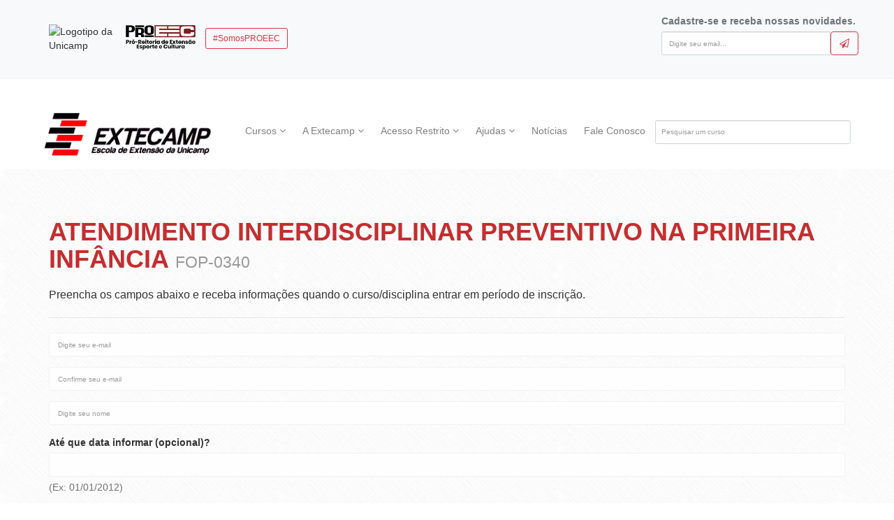

--- FILE ---
content_type: text/html
request_url: https://www.extecamp.unicamp.br/cadinform.asp?sigla=%81m%C9%C2%5E%E1%D9%9E
body_size: 31188
content:
<!-- CONEXAO -->

<!DOCTYPE html>
<html lang="pt-br">
<head>
    <meta charset="utf-8">
    <meta name="viewport" content="width=device-width, initial-scale=1.0">
    <meta name="description" content="Cadastro de interessados nos cursos de extensão">
    <meta name="author" content="Extecamp">
    <title>EXTECAMP - Escola de Extensão da UNICAMP - (19) 3521-4646 ou 3521-4647</title>
	
	<!-- core CSS -->
    <link href="css/bootstrap.min.css" rel="stylesheet">
    <link href="css/font-awesome.min.css" rel="stylesheet">
    <link href="css/animate.min.css" rel="stylesheet">
    <link href="css/prettyPhoto.css" rel="stylesheet">
    <link href="css/main.css" rel="stylesheet">
    <link href="css/responsive.css" rel="stylesheet">
    <!--[if lt IE 9]>
    <script src="js/html5shiv.js"></script>
    <script src="js/respond.min.js"></script>
    <![endif]-->       
    <link rel="shortcut icon" href="images/ico/favicon.ico">
    <link rel="apple-touch-icon-precomposed" sizes="144x144" href="images/ico/apple-touch-icon-144-precomposed.png">
    <link rel="apple-touch-icon-precomposed" sizes="114x114" href="images/ico/apple-touch-icon-114-precomposed.png">
    <link rel="apple-touch-icon-precomposed" sizes="72x72" href="images/ico/apple-touch-icon-72-precomposed.png">
    <link rel="apple-touch-icon-precomposed" href="images/ico/apple-touch-icon-57-precomposed.png">




<head>
<script language="JavaScript" > 
function valida_form(){ 
var pattern=/^([a-zA-Z0-9_.-])+@([a-zA-Z0-9_.-])+\.([a-zA-Z])+([a-zA-Z])+/;
var reg = /(0[1-9]|[12][0-9]|3[01])[- /.](0[1-9]|1[012])[- /.](19|20)\d\d/;

if(document.form1.nome.value=="" || document.form1.email.value == "" || document.form1.email2.value == "") 
{ 
alert( "Os campos com * são obrigatórios!" ); 
document.form1.email.focus(); 
return false; 
} 

if(document.form1.email.value!=document.form1.email2.value) 
{ 
alert( "Os campos E-mail e confirmação de E-mail estão diferentes" ); 
document.form1.email.focus(); 
return false; 
} 

 if(!pattern.test(document.form1.email.value))
{ 
alert( "O campo e-mail não parece ser um e-mail válido" ); 
document.form1.email.focus(); 
return false; 
}

if(document.form1.data.value.length > 0)
{ 
if(!document.form1.data.value.match(/^(0[1-9]|[12][0-9]|3[01])[\- \/.](?:(0[1-9]|1[012])[\- \/.](19|20)[0-9]{2})$/)) {
alert( "O campo data deve estar no formato dd/mm/aaaa" ); 
document.form1.data.focus(); 
return false; 
}
}
return true; 
} 
</script> 


</head><!--/head-->

<body class="homepage" onLoad="Monta()">

    <header id="header">
<!-- Google Tag Manager -->
  
  
	
	
  <!-- Load Facebook SDK for JavaScript -->
<div id="fb-root"></div>
<script>(function(d, s, id) {
  var js, fjs = d.getElementsByTagName(s)[0];
  if (d.getElementById(id)) return;
  js = d.createElement(s); js.id = id;
  js.src = 'https://connect.facebook.net/pt_BR/sdk/xfbml.customerchat.js#xfbml=1&version=v2.12&autoLogAppEvents=1';
  fjs.parentNode.insertBefore(js, fjs);
}(document, 'script', 'facebook-jssdk'));</script>


  
  
  <!--Desativado para teste-->
  



<script>
!function(f,b,e,v,n,t,s)
{if(f.fbq)return;n=f.fbq=function(){n.callMethod?
n.callMethod.apply(n,arguments):n.queue.push(arguments)};
if(!f._fbq)f._fbq=n;n.push=n;n.loaded=!0;n.version='2.0';
n.queue=[];t=b.createElement(e);t.async=!0;
t.src=v;s=b.getElementsByTagName(e)[0];
s.parentNode.insertBefore(t,s)}(window, document,'script',
'https://connect.facebook.net/en_US/fbevents.js');
fbq('init', '1176601882873148');
fbq('track', 'PageView');
</script>
<noscript><img height="1" width="1" style="display:none"
src="https://www.facebook.com/tr?id=1176601882873148&ev=PageView&noscript=1"
/></noscript>
<!-- End Meta Pixel Code -->	
	
<!-- End Facebook Pixel Code Novo-->  
  
<!--<div class="row text-center alert alert-info">
  <i class="fa fa-info-circle" aria-hidden="true"></i> <b> A EXTECAMP informa que suas atividades estão sendo realizadas em teletrabalho.</b><br>
</div>
<div class="row text-center alert alert-info">
	<i class="fa fa-info-circle" aria-hidden="true"></i> <b>Atenção:</b><br />
A Extecamp em observância à Deliberação GR-024/2020, disponibiliza um atendimento contingencial,<br />
por meio dos seguintes telefones e e-mails:<br />
Atendimento ao usuário: Ramais 3521-4646 e 3521-4647 ou <br />
e-mail: extecamp@extecamp.unicamp.br Processos: processos@extecamp.unicamp.br<br />
  <b>As atividades presenciais serão retomadas no dia 04/01/2022</b>
</div>-->
	<style>
	#TopoProec {
		padding-bottom: 0px;
		padding-top: 0px;
		}
	.bg-light {
    	background-color: #f8f9fa !important;
		}
	.m1 {
    padding-top: 20px;
}
	.container-fluid {
    width: 100%;
    padding-right: 15px;
    padding-left: 15px;
    margin-right: auto;
    margin-left: auto;
}
	.roww {
    display: -webkit-box;
    display: -ms-flexbox;
    display: flex;
    -ms-flex-wrap: wrap;
    flex-wrap: wrap;
    margin-right: -15px;
    margin-left: -15px;
}
	.align-middle {
    vertical-align: middle !important;
}
	.col {
    -ms-flex-preferred-size: 0;
    flex-basis: 0;
    -webkit-box-flex: 1;
    -ms-flex-positive: 1;
    flex-grow: 1;
    max-width: 100%;
}
	
	.col-1, .col-2, .col-3, .col-4, .col-5, .col-6, .col-7, .col-8, .col-9, .col-10, .col-11, .col-12, .col, .col-auto, .col-sm-1, .col-sm-2, .col-sm-3, .col-sm-4, .col-sm-5, .col-sm-6, .col-sm-7, .col-sm-8, .col-sm-9, .col-sm-10, .col-sm-11, .col-sm-12, .col-sm, .col-sm-auto, .col-md-1, .col-md-2, .col-md-3, .col-md-4, .col-md-5, .col-md-6, .col-md-7, .col-md-8, .col-md-9, .col-md-10, .col-md-11, .col-md-12, .col-md, .col-md-auto, .col-lg-1, .col-lg-2, .col-lg-3, .col-lg-4, .col-lg-5, .col-lg-6, .col-lg-7, .col-lg-8, .col-lg-9, .col-lg-10, .col-lg-11, .col-lg-12, .col-lg, .col-lg-auto, .col-xl-1, .col-xl-2, .col-xl-3, .col-xl-4, .col-xl-5, .col-xl-6, .col-xl-7, .col-xl-8, .col-xl-9, .col-xl-10, .col-xl-11, .col-xl-12, .col-xl, .col-xl-auto {
    position: relative;
    /*width: 100%;*/
    min-height: 1px;
    padding-right: 15px;
    padding-left: 15px;
}
	
	.justify-content-end {
    -webkit-box-pack: end !important;
    -ms-flex-pack: end !important;
    justify-content: flex-end !important;
}
	
	.d-flex {
    display: -webkit-box !important;
    display: -ms-flexbox !important;
    display: flex !important;
}
	
	
	
	
	
	
	
	
.text-muted {
    color: #6c757d !important;
}
@media (min-width: 576px)
.text-sm-right {
    text-align: right !important;
}
label {
    display: inline-block;
    margin-bottom: .5rem;
}
	
	.input-group {
    position: relative;
    display: -webkit-box;
    display: -ms-flexbox;
    display: flex;
    -ms-flex-wrap: wrap;
    flex-wrap: wrap;
    -webkit-box-align: stretch;
    -ms-flex-align: stretch;
    align-items: stretch;
    width: 100%;
}
	
.input-group > .form-control:not(:last-child), .input-group > .custom-select:not(:last-child) {
    border-top-right-radius: 0;
    border-bottom-right-radius: 0;
}
.input-group > .form-control, .input-group > .custom-select, .input-group > .custom-file {
    position: relative;
    -webkit-box-flex: 1;
    -ms-flex: 1 1 auto;
    flex: 1 1 auto;
    width: 1%;
    margin-bottom: 0;
}
.form-control-sm, .input-group-sm > .form-control, .input-group-sm > .input-group-prepend > .input-group-text, .input-group-sm > .input-group-append > .input-group-text, .input-group-sm > .input-group-prepend > .btn, .input-group-sm > .input-group-append > .btn {
    padding: 0.25rem 0.5rem;
    font-size: 0.875rem;
    line-height: 1.5;
    border-radius: 0.2rem;
}
.form-control {
    display: block;
    width: 100%;
    padding: 0.375rem 0.75rem;
    font-size: 1rem;
    line-height: 1.5;
    color: #495057;
    background-color: #fff;
    background-clip: padding-box;
    border: 1px solid #ced4da;
    border-radius: 0.25rem;
    transition: border-color 0.15s ease-in-out, box-shadow 0.15s ease-in-out;
}
	.input-group > .form-control, .input-group > .custom-select, .input-group > .custom-file {
    position: relative;
    -webkit-box-flex: 1;
    -ms-flex: 1 1 auto;
    flex: 1 1 auto;
    width: 1%;
    margin-bottom: 0;
}
	
	.input-group > .form-control:not(:last-child), .input-group > .custom-select:not(:last-child) {
    border-top-right-radius: 0;
    border-bottom-right-radius: 0;
}
	
	.btn-outline-danger {
    color: #dc3545;
    background-color: transparent;
    background-image: none;
    border: 1px solid #dc3545 !important;
}
	.logotipos {
    max-height: 60%;
    width: auto;
}
	.ml-3, .mx-3 {
    margin-left: 1rem !important;
}
	
*, *::before, *::after {
    box-sizing: border-box;
}
		
		
.fb_dialog.fb_dialog_advanced {
  right: 0pt;
  margin-right: 0px;
  margin-bottom: 64px;
}
iframe.fb_customer_chat_bounce_in_v2 {
   right: 0pt;
   margin-right: 0px;
   margin-bottom: 64px;
}
iframe.fb_customer_chat_bounce_out_v2 {
   right: 0pt;
   margin-right: 0px;
   margin-bottom: 64px;
}
	
	
</style>



<!-- ********** TOPOPRoec ********** -->
<section id="TopoProec" class="bg-light">
  <div class="container-fluid bg-light m1"> 
    <div class="container">    
      <div class="roww">
        <div class="col align-middle">
          <a href="https://www.unicamp.br/" target="_blank"><img class="img-fluid logotipos" src="https://www.unicamp.br/wp-content/themes/bx-unicamp-multisite/assets/img/logo-unicamp.svg" alt="Logotipo da Unicamp" style="max-width: 100px !important;/></a>
          <a href="http://www.proec.unicamp.br/" target="_blank"><img class="ml-3" src="https://www.proec.unicamp.br/wp-content/uploads/2023/01/proeec-768x296.png" alt="Logotipo da ProEC" style="max-width: 100px !important;"></a>
          <a class="btn btn-sm btn-outline-danger ml-3" href="#LogosProec" style="margin-top: 20px; margin-bottom: 20px;">#SomosPROEEC</a>
        </div>
        <!--/col-->
        <div class="d-flex justify-content-end align-middle">
          <form method="post" action="newsletter.asp" name="form" OnSubmit="return enviardados();">
            <label for="newsletter" class="text-muted text-sm-right">Cadastre-se e receba nossas novidades.</label>
            <div class="input-group">
			<!--<a title="NEWSLETTER" href="javascript:window.location.hash='newsltter';document.getElementById('email').focus();">-->	
              <input style="width: 85%;margin: 0;padding-left: 10px;" type="email" class="form-control  form-control-sm" id="newsletter" name="email" placeholder="Digite seu email..." aria-label="Digite seu email" aria-describedby="basic-addon2" required>
              <div class="input-group-append" style="width: 36px; margin-bottom: 31px; margin-left: 0px; padding: 0; float: right;">
                <button class="btn btn-outline-danger" type="submit"><i class="fa fa-paper-plane-o"></i></button>
              </div>
            </div>
          </form>
        </div><!--/col-->
      </div><!--/row-->
    </div><!--/container-->
  </div><!--/container-fluid-->
</section><!--/TopoProec-->
	
	
	
	
	<div class="top-bar-v1">
    	<div class="container">
        	<div class="row">
            	
               <!-- <div class="col-sm-8 col-xs-12 hidden-xs">
                	<ul class="list-inline">
                    	<li><a href="mapa_do_site.asp" target="_blank"><i class="fa fa-sitemap"></i>Mapa do site</a></li>
                    	<li><a href="faleconosco.asp" target="_blank" ><i class="fa fa-phone-square"></i> +55 19 35214646 ou 35214647</a></li>
                        <li><a href="mailto:extecamp@extecamp.unicamp.br" target="_blank" ><i class="fa fa-envelope"></i> extecamp@extecamp.unicamp.br</a></li>
                        <li><a href="https://www.facebook.com/pages/EXTECAMP-Escola-de-Extens%C3%A3o-da-Unicamp/195655853798736" title="Facebook da Extecamp"  target="_blank" ><i class="fa fa-facebook-square fa-2x"></i><span class="sr-only">Facebook</span></a></li>
                        <li><a href="https://twitter.com/extecampweb" title="Twitter da Extecamp"  target="_blank" ><i class="fa fa-twitter-square fa-2x"></i><span class="sr-only">Twitter</span></a></li>
                        <li><a href="https://www.linkedin.com/company/extecamp-escola-de-extens-o?trk=tyah&trkInfo=idx%3A2-1-2%2CtarId%3A1426091532360%2Ctas%3Aextecamp" title="Linkedin da Extecamp"  target="_blank" ><i class="fa fa-linkedin-square fa-2x"></i><span class="sr-only">Linkedin</span></a></li>
                        <li><a href="https://www.youtube.com/c/extecampweb" title="Youtube da Extecamp"  target="_blank" ><i class="fa fa-youtube-square fa-2x"></i><span class="sr-only">Youtube</span></a></li>
                   </ul>
				</div>-->
                
                <div class="col-sm-4 text-right">
                	<!--<ul class="list-inline hidden-xs">
                    	<li><a href="https://www.extecamp.unicamp.br/sistema.asp"><i class="fa fa-user-circle-o"></i> Faça seu login</a></li>
					</ul>-->
                	<ul class="hidden-lg" style="list-style:none;">
                    	<li><button type="button" class="navbar-toggle" data-toggle="collapse" data-target=".navbar-collapse"><i class="fa fa-bars"></i> Menu</button></li>
					</ul>
				</div>
                
			</div>
		</div>
	</div>
	
    <nav class="navbar navbar-inverse" role="banner">
		<div class="container">
			<div class="row">
            	<div class="navbar-header hidden-xs">
                	<a href="../index.asp"><img style="margin-top:40px;" class="img-responsive" src="../img/logo_ext.PNG" title="Extecamp - Escola de Extensão da Unicamp" usemap="#Map" border="0" alt="cabeçalho" ></a>
				</div>
				<div class="collapse navbar-collapse navbar-center">    
        <div class="container">    
        	<ul class="nav navbar-nav center">
                
                <li class="nav-item dropdown" id="nobg">
                	<a  class="nav-link dropdown-toggle text-center" href="#" id="navbarDropdownMenuLink" data-toggle="dropdown" aria-haspopup="true" aria-expanded="false" >Cursos <i class="fa fa-angle-down"></i></a>
                        <ul class="dropdown-menu" aria-labelledby="navbarDropdownMenuLink">
                            <li><a href="extensao.asp">Cursos com menos de 360 horas</a></li>
                            <li><a href="cursos360mais.asp">Cursos com 360 horas ou mais</i></a></li>
                            <li><a href="adistancia.asp">À Dist&acirc;ncia</a></li>
                            <li><a href="cursos_corporativos.asp">Corporativos</a></li>
                            <li role="separator" class="divider"></li>
                            <li><a href="cursos.asp">Sobre os Cursos</a></li>
                            <li><a href="documentos-extecamp/guia-do-aluno/extecamp_guia_do_aluno_2025.pdf" target="_blank">Guia do Aluno</a></li>
                            <li><a href="aprovados.asp">Listas de Aprovados</a></li>
                        </ul>
				</li>
                <li class="nav-item dropdown" id="nobg">
                    <a  class="nav-link dropdown-toggle text-center" href="#" id="navbarDropdownMenuLink" data-toggle="dropdown" aria-haspopup="true" aria-expanded="false" >A Extecamp&nbsp;<i class="fa fa-angle-down"></i></a>
                    <ul class="dropdown-menu">
                        <li><a href="historiaextecamp.asp">Hist&oacute;ria</a></li>
                        <li><a href="aextecamp.asp">Estrutura</a></li>
                        <li><a href="nossaequipe.asp">Equipe</a></li>
                        <li><a href="catalogo.asp">Catálogos</a></li>
                        <li role="separator" class="divider"></li>
                        <li><a href="relatorios.asp">Relat&oacute;rios</a></li>
                        <li><a href="estatisticas.asp">Estatísticas</a></li>
                        
                    </ul>
                </li>
				
				<li class="nav-item dropdown" id="nobg">
                <a  class="nav-link dropdown-toggle text-center" href="#" id="navbarDropdownMenuLink" data-toggle="dropdown" aria-haspopup="true" aria-expanded="false" >Acesso Restrito&nbsp;<i class="fa fa-angle-down"></i><!--<i class="fa fa-sign-in"></i>--></a>
                    <ul class="dropdown-menu">
                        <!--<li><a href="https://ead.extecamp.unicamp.br/moodle/">MOODLE</a></li>
                        <li><a href="http://ensino.extecamp.unicamp.br/teleduc/pagina_inicial/cursos_all.php?&tipo_curso=A">Teleduc</a></li>-->
                        <li><a href="https://www.extecamp.unicamp.br/sistema.asp">Sistemas Extecamp</a></li>
                        <!--<li><a href="https://unicampbr.sharepoint.com/sites/Extecamp2/">Acesso ao Sharepoint</a></li>-->
                        <!--<li><a href="https://webmail.unicamp.br/login.php">Webmail</a></li>-->
                    </ul>
                </li>
				
                <li class="nav-item dropdown" id="nobg">
                    <a  class="nav-link dropdown-toggle text-center" href="#" id="navbarDropdownMenuLink" data-toggle="dropdown" aria-haspopup="true" aria-expanded="false" >Ajudas&nbsp;<i class="fa fa-angle-down"></i></a>
                    <ul class="dropdown-menu">
                        <li><a href="http://wiki.extecamp.unicamp.br" target="_blank">wikiExtecamp</a></li>
                        <li><a href="portarias.asp">Portarias e Normas</a></li>
                        <li><a href="formularios.asp">Formulários e Fichas</a></li>
                        <li><a href="oficios.asp">Ofícios Circulares</a></li>
                        <li><a href="secretarias.asp">Secretarias</a></li>
                        <!--<li><a href="http://www.dgrh.unicamp.br/documentos/calendario-administrativo/calendario-administrativo-2016" target="_blank">Calendário ADM</a></li>-->
                        <li><a href="links.asp">Links Úteis</a></li>
                    </ul>
                </li>
                <li><a href="noticias.asp" id="nobg">Notícias</a></li>
                <li><a href="faleconosco.asp" id="nobg" >Fale Conosco</a></li>
                <li>
                	<label class="sr-only" for="teste">Pesquise pelo nome do curso</label>
                    <form name="busca" action="busca_rapida.asp" method="post" style="width:280px;">
                            <input title="Pesquise o curso aqui" id="teste" name="dado" type="text" class="form-control" placeholder="Pesquisar um curso" autocomplete="on" size="50">
                    </form>
                </li>
			</ul>
            </div>
        </div>
				<div class="navbar-header hidden-lg">
                	<a class="media-left" href="#"><img style="padding:40px;" class="img-responsive" src="images/extecamp-logo.gif" title="Extecamp - Escola de Extensão da Unicamp"></a></div>
                </div>
      </div>
        
		
    </nav>
</header>
<script language="javascript" type="text/javascript">
   function mascaraData(campoData){
              var data = campoData.value;
              if (data.length == 2){
                  data = data + '/';
                  document.forms[0].data.value = data;
      return true;              
              }
              if (data.length == 5){
                  data = data + '/';
                  document.forms[0].data.value = data;
                  return true;
              }
         }
		 	function currencyFormat(fld, milSep, decSep) {
		var sep = 0;
		var i = j = 0;
		var len = len2 = 0;
		var strCheck = '0123456789';
		var aux = aux2 = '';
		len = fld.value.length;
		for(i = 0; i < len; i++)
		if ((fld.value.charAt(i) != '0') && (fld.value.charAt(i) != decSep)) break;
		aux = '';
		for(; i < len; i++)
		if (strCheck.indexOf(fld.value.charAt(i))!=-1) aux += fld.value.charAt(i);
		len = aux.length;
		if (len == 0) fld.value = '0'+ decSep + '0' +'0';
		if (len == 1) fld.value = '0'+ decSep + '0' + aux;
		if (len == 2) fld.value = '0'+ decSep + aux;
		if (len > 2) {
		aux2 = '';
		for (j = 0, i = len - 3; i >= 0; i--) {
		if (j == 3) {
		aux2 += milSep;
		j = 0;
		}
		aux2 += aux.charAt(i);
		j++;
		}
		fld.value = '';
		len2 = aux2.length;
		for (i = len2 - 1; i >= 0; i--)
		fld.value += aux2.charAt(i);
		fld.value += decSep + aux.substr(len - 2, len);
		}
		return false;
	}
	
	
function validaFormato(arquivo){
    var extensoes, ext;
        extensoes = new Array('.pdf');
		
		ext = arquivo.split(".").pop().toLowerCase();
		return (extensoes.toString().indexOf(ext)>=0); 
}

</script>   
    
    
    <section class="pricing-page">
        <div class="container">
          <div class="center wow fadeInDown">
              <h2>ATENDIMENTO INTERDISCIPLINAR PREVENTIVO NA PRIMEIRA INF&#194;NCIA <small>FOP-0340</small></h2>
                <p class="lead">Preencha os campos abaixo e receba informações quando o curso/disciplina entrar em período de inscrição.</p><hr>
                
                <form name="form1" method="post" action="cadinform.asp?id=1">
                  <div class="form-group">
                    <label for="email" class="sr-only">Digite seu e-mail</label>
                    <input type="email" class="form-control" id="exampleInputEmail1" placeholder="Digite seu e-mail"  name="email">
                  </div>
                  <div class="form-group">
                    <label for="email2" class="sr-only">Confirme seu e-mail</label>
                    <input type="email" class="form-control" id="exampleInputEmail1" placeholder="Confirme seu e-mail"  name="email2">
                  </div>
                  <div class="form-group">
                    <label for="nome" class="sr-only">Digite seu nome</label>
                    <input type="text" class="form-control" id="exampleInputEmail1" placeholder="Digite seu nome"  name="nome">
                  </div>
                  <div class="form-group">
					<label for="nome">At&eacute; que data informar (opcional)?</label>                 	 	
                      <input type="text" class="form-control" name="data" aria-describedby="helpBlock">
                      
                      <input type="hidden" name="sigla" value="FOP-0340">
                      
                      <span id="helpBlock" class="help-block">(Ex: 01/01/2012)</span>
					</div>
                    <button type="submit"  name="Submit" class="btn btn-danger" value=" Cadastrar " onClick="return valida_form()">Cadastrar</button>

                        <!--
                  <div class="form-group">
                    <label for="exampleInputPassword1">Password</label>
                    <input type="password" class="form-control" id="exampleInputPassword1" placeholder="Password">
                  </div>
                  <div class="form-group">
                    <label for="exampleInputFile">File input</label>
                    <input type="file" id="exampleInputFile">
                    <p class="help-block">Example block-level help text here.</p>
                  </div>
                  <div class="checkbox">
                    <label>
                      <input type="checkbox"> Check me out
                    </label>
                  </div>
                  <button type="submit" class="btn btn-default">Submit</button>-->
                </form>
				
                <!-- form antigo
                <form name="form1" method="post" action="cadinform.asp?id=1">
                <p><b>E-mail:</b><input type="text" name="email">
                  *<br>
                  <b>E-mail (confirmação):</b>
                  <input type="text" name="email2">
                *</p>
                <p><b>Nome:</b><input type="text" name="nome"> 
                *</p>
                <p><b>At&eacute; que data informar (opcional)?</b>
                            <input type="text" name="data">
                            
                            <input type="hidden" name="sigla" value="FOP-0340">
                            
                            <i>(Ex: 01/01/2012)</i></p>
                        <br />
                        <input type="submit" name="Submit" value=" Cadastrar " onClick="return valida_form()">
                </form>-->
             
				
          </div>

        </div>

        <!--/container--></section>
        
        <!--/pricing-page-->

<section class="pricing-page"></section>

           
<!--<section id="bottom">
        <div class="container wow fadeInDown" data-wow-duration="1000ms" data-wow-delay="100ms">
            <div class="row">
                <div class="col-md-3 col-sm-6">
                    <div class="widget">
                        <h3>A Extecamp</h3>
                        <ul>
                            <li><a href="nossaequipe.asp">Equipe</a></li>
                                <li><a href="relatorios.asp">Relat&oacute;rios</a></li>
                                <li><a href="historiaextecamp.asp">Hist&oacute;ria</a></li>
                                <li><a href="catalogo.asp">Catálogos</a></li>
                        </ul>
                    </div>    
                </div><!--/.col-md-3-->

               <!-- <div class="col-md-3 col-sm-6">
                    <div class="widget">
                        <h3>Cursos</h3>
                        <ul>
                            <li><a href="extensao.asp">Extens&atilde;o</a></li>
                                <li><a href="especializacao.asp">Especializa&ccedil;&atilde;o</a></li>
                                <li><a href="adistancia.asp">&Aacute; Dist&acirc;ncia</a></li>
           <li><a href="cursos_corporativos.asp">Corporativos</a></li>
                                <li><a href="cursos.asp">Sobre os Cursos</a></li>
                                <li><a href="https://www.extecamp.unicamp.br/documentos-extecamp/guia-do-aluno/guia_do_aluno_revisado_161212.pdf" target="_blank" >Guia do Aluno</a></li>
                                <li><a href="aprovados.asp">Listas de Aprovados</a></li>
                        </ul>
                    </div>    
                </div><!--/.col-md-3-->

                <!--<div class="col-md-3 col-sm-6">
                    <div class="widget">
                        <h3>Ajudas</h3>
                        <ul><li><a href="http://wiki.extecamp.unicamp.br/index.php/P%C3%A1gina_principal">wikiExtecamp</a></li>
                                <li><a href="portarias.asp">Portarias e Normas</a></li>
                                <li><a href="formularios.asp">Formulários e Fichas</a></li>
                                <li><a href="oficios.asp">Ofícios Circulares</a></li>
                                <li><a href="secretarias.asp">Secretarias</a></li>
                                <li><a href="http://www.dgrh.unicamp.br/documentos/calendario-administrativo/calendario-administrativo-2015">Calendário ADM</a></li>
                                <li><a href="links.asp">Links Úteis</a></li>
                        </ul>
                    </div>    
                </div><!--/.col-md-3-->

               <!-- <div class="col-md-3 col-sm-6">
                    <div class="widget">
                        <h3>Acesso Restrito</h3>
                        <ul>
                                <li><a href="https://ead.extecamp.unicamp.br/moodle/">MOODLE</a></li>
                                <li><a href="http://ensino.extecamp.unicamp.br/teleduc/pagina_inicial/cursos_all.php?&tipo_curso=A">Teleduc</a></li>
                                <li><a href="https://www.extecamp.unicamp.br/sistema.asp">Sistemas Extecamp</a></li>
								<li><a href="https://imap.extecamp.unicamp.br/rainloop/">Webmail</a></li>
                          
                        </ul>
                    </div>    
                </div><!--/.col-md-3-->
            <!--</div>
        </div>
    </section><!--/#bottom-->

    
 <footer class="footer" style="margin-top:0px; border-top:0px;">
  <div class="container-fluid bg-dark text-light">
    <div class="container m1">
    	<div class="row">
      	<div class="col-md-8">
       		<p style="color: white; font-size: 16px;">© Pró-Reitoria de Extensão, Esporte e Cultura.<br /> 
            <a class="text-danger" style="color: white; font-size: 17px;" href="https://www.dtic.proec.unicamp.br/" target="_blank">
            
            Desenvolvido por                         
            DTIC - Diretoria de Tecnologia da Informação e Comunicação.</a>
          </p>
        </div>
        <div class="col-md-4 text-right">
        	<ul class="list-inline">
          	<li class="list-inline-item"><a class="text-light" style="color: white;" href="#TopoProec"><i class="fas fa-arrow-alt-circle-up"></i> Topo</a></li>
            <li class="list-inline-item"><a class="text-light" style="color: white;" href="historiaextecamp.asp">Sobre</a></li>
          </ul>
        </div>
      </div>
    </div>
  </div>
</footer>
<!-- Linkedin -->
<script type="text/javascript">
_linkedin_partner_id = "1254697";
window._linkedin_data_partner_ids = window._linkedin_data_partner_ids || [];
window._linkedin_data_partner_ids.push(_linkedin_partner_id);
</script><script type="text/javascript">
(function(){var s = document.getElementsByTagName("script")[0];
var b = document.createElement("script");
b.type = "text/javascript";b.async = true;
b.src = "https://snap.licdn.com/li.lms-analytics/insight.min.js";
s.parentNode.insertBefore(b, s);})();
</script>
<noscript>
<img height="1" width="1" style="display:none;" alt="" src="https://px.ads.linkedin.com/collect/?pid=1254697&fmt=gif" />
</noscript>

<!-- GoogleAnalytics -->
<script>
  (function(i,s,o,g,r,a,m){i['GoogleAnalyticsObject']=r;i[r]=i[r]||function(){
  (i[r].q=i[r].q||[]).push(arguments)},i[r].l=1*new Date();a=s.createElement(o),
  m=s.getElementsByTagName(o)[0];a.async=1;a.src=g;m.parentNode.insertBefore(a,m)
  })(window,document,'script','//www.google-analytics.com/analytics.js','ga');

  ga('create', 'UA-15399556-1', 'auto');
  ga('send', 'pageview');

</script>
<!-- GoogleAnalytics -->
 

    <script src="js/jquery.js"></script>
    <script src="js/bootstrap.min.js"></script>
    <script src="js/jquery.prettyPhoto.js"></script>
    <script src="js/jquery.isotope.min.js"></script>
    <script src="js/main.js"></script>
    <script src="js/wow.min.js"></script>
    <script>
  (function(i,s,o,g,r,a,m){i['GoogleAnalyticsObject']=r;i[r]=i[r]||function(){
  (i[r].q=i[r].q||[]).push(arguments)},i[r].l=1*new Date();a=s.createElement(o),
  m=s.getElementsByTagName(o)[0];a.async=1;a.src=g;m.parentNode.insertBefore(a,m)
  })(window,document,'script','//www.google-analytics.com/analytics.js','ga');

  ga('create', 'UA-15399556-1', 'auto');
  ga('send', 'pageview');

</script>
</body>
</html>